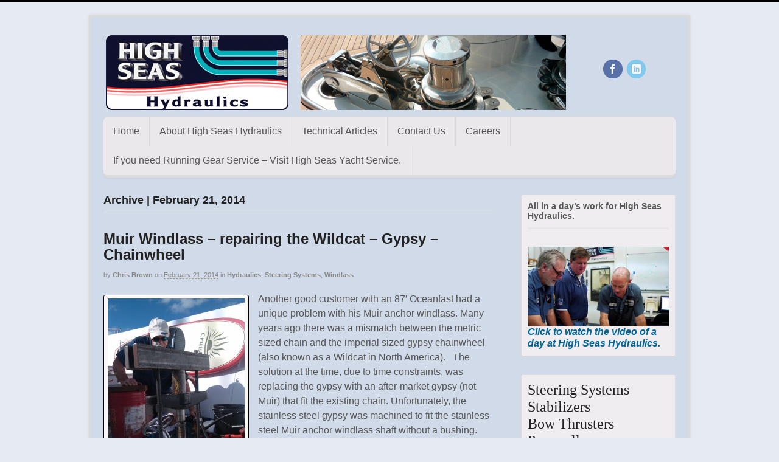

--- FILE ---
content_type: text/html; charset=UTF-8
request_url: http://highseashydraulics.com/2014/02/21/
body_size: 9041
content:
<!DOCTYPE html>
<html lang="en-US">
<head>
<meta charset="UTF-8" />
<title>21 | February | 2014 | High Seas Hydraulics</title>
<meta http-equiv="Content-Type" content="text/html; charset=UTF-8" />
<link rel="pingback" href="http://highseashydraulics.com/xmlrpc.php" />
<link rel='dns-prefetch' href='//s.w.org' />
<link rel="alternate" type="application/rss+xml" title="High Seas Hydraulics &raquo; Feed" href="http://highseashydraulics.com/feed/" />
<link rel="alternate" type="application/rss+xml" title="High Seas Hydraulics &raquo; Comments Feed" href="http://highseashydraulics.com/comments/feed/" />
		<script type="text/javascript">
			window._wpemojiSettings = {"baseUrl":"https:\/\/s.w.org\/images\/core\/emoji\/13.0.0\/72x72\/","ext":".png","svgUrl":"https:\/\/s.w.org\/images\/core\/emoji\/13.0.0\/svg\/","svgExt":".svg","source":{"concatemoji":"http:\/\/highseashydraulics.com\/wp-includes\/js\/wp-emoji-release.min.js?ver=5.5.17"}};
			!function(e,a,t){var n,r,o,i=a.createElement("canvas"),p=i.getContext&&i.getContext("2d");function s(e,t){var a=String.fromCharCode;p.clearRect(0,0,i.width,i.height),p.fillText(a.apply(this,e),0,0);e=i.toDataURL();return p.clearRect(0,0,i.width,i.height),p.fillText(a.apply(this,t),0,0),e===i.toDataURL()}function c(e){var t=a.createElement("script");t.src=e,t.defer=t.type="text/javascript",a.getElementsByTagName("head")[0].appendChild(t)}for(o=Array("flag","emoji"),t.supports={everything:!0,everythingExceptFlag:!0},r=0;r<o.length;r++)t.supports[o[r]]=function(e){if(!p||!p.fillText)return!1;switch(p.textBaseline="top",p.font="600 32px Arial",e){case"flag":return s([127987,65039,8205,9895,65039],[127987,65039,8203,9895,65039])?!1:!s([55356,56826,55356,56819],[55356,56826,8203,55356,56819])&&!s([55356,57332,56128,56423,56128,56418,56128,56421,56128,56430,56128,56423,56128,56447],[55356,57332,8203,56128,56423,8203,56128,56418,8203,56128,56421,8203,56128,56430,8203,56128,56423,8203,56128,56447]);case"emoji":return!s([55357,56424,8205,55356,57212],[55357,56424,8203,55356,57212])}return!1}(o[r]),t.supports.everything=t.supports.everything&&t.supports[o[r]],"flag"!==o[r]&&(t.supports.everythingExceptFlag=t.supports.everythingExceptFlag&&t.supports[o[r]]);t.supports.everythingExceptFlag=t.supports.everythingExceptFlag&&!t.supports.flag,t.DOMReady=!1,t.readyCallback=function(){t.DOMReady=!0},t.supports.everything||(n=function(){t.readyCallback()},a.addEventListener?(a.addEventListener("DOMContentLoaded",n,!1),e.addEventListener("load",n,!1)):(e.attachEvent("onload",n),a.attachEvent("onreadystatechange",function(){"complete"===a.readyState&&t.readyCallback()})),(n=t.source||{}).concatemoji?c(n.concatemoji):n.wpemoji&&n.twemoji&&(c(n.twemoji),c(n.wpemoji)))}(window,document,window._wpemojiSettings);
		</script>
		<style type="text/css">
img.wp-smiley,
img.emoji {
	display: inline !important;
	border: none !important;
	box-shadow: none !important;
	height: 1em !important;
	width: 1em !important;
	margin: 0 .07em !important;
	vertical-align: -0.1em !important;
	background: none !important;
	padding: 0 !important;
}
</style>
	<link rel='stylesheet' id='jquery.prettyphoto-css'  href='http://highseashydraulics.com/wp-content/plugins/wp-video-lightbox/css/prettyPhoto.css?ver=5.5.17' type='text/css' media='all' />
<link rel='stylesheet' id='video-lightbox-css'  href='http://highseashydraulics.com/wp-content/plugins/wp-video-lightbox/wp-video-lightbox.css?ver=5.5.17' type='text/css' media='all' />
<link rel='stylesheet' id='wp-block-library-css'  href='http://highseashydraulics.com/wp-includes/css/dist/block-library/style.min.css?ver=5.5.17' type='text/css' media='all' />
<link rel='stylesheet' id='theme-stylesheet-css'  href='http://highseashydraulics.com/wp-content/themes/pootlepress-header-social-icons/style.css?ver=5.2.0' type='text/css' media='all' />
<link rel='stylesheet' id='woo-layout-css'  href='http://highseashydraulics.com/wp-content/themes/canvas/css/layout.css?ver=5.5.17' type='text/css' media='all' />
<link rel='stylesheet' id='woo-layout-dynamic-css'  href='http://highseashydraulics.com/?woo-layout-css=load&#038;ver=5.5.17' type='text/css' media='all' />
<script type='text/javascript' src='http://highseashydraulics.com/wp-includes/js/jquery/jquery.js?ver=1.12.4-wp' id='jquery-core-js'></script>
<script type='text/javascript' src='http://highseashydraulics.com/wp-content/plugins/wp-video-lightbox/js/jquery.prettyPhoto.min.js?ver=3.1.6' id='jquery.prettyphoto-js'></script>
<script type='text/javascript' id='video-lightbox-js-extra'>
/* <![CDATA[ */
var vlpp_vars = {"prettyPhoto_rel":"wp-video-lightbox","animation_speed":"fast","slideshow":"5000","autoplay_slideshow":"false","opacity":"0.80","show_title":"true","allow_resize":"true","allow_expand":"true","default_width":"640","default_height":"480","counter_separator_label":"\/","theme":"pp_default","horizontal_padding":"20","hideflash":"false","wmode":"opaque","autoplay":"false","modal":"false","deeplinking":"false","overlay_gallery":"true","overlay_gallery_max":"30","keyboard_shortcuts":"true","ie6_fallback":"true"};
/* ]]> */
</script>
<script type='text/javascript' src='http://highseashydraulics.com/wp-content/plugins/wp-video-lightbox/js/video-lightbox.js?ver=3.1.6' id='video-lightbox-js'></script>
<script type='text/javascript' src='http://highseashydraulics.com/wp-content/themes/canvas/includes/js/third-party.js?ver=5.5.17' id='third-party-js'></script>
<script type='text/javascript' src='http://highseashydraulics.com/wp-content/themes/canvas/includes/js/modernizr.js?ver=2.6.2' id='modernizr-js'></script>
<script type='text/javascript' src='http://highseashydraulics.com/wp-content/themes/canvas/includes/js/general.js?ver=5.5.17' id='general-js'></script>

<!-- Adjust the website width -->
<style type="text/css">
	.col-full, #wrapper { max-width: 940px !important; }
</style>

<!--[if lt IE 9]>
<link href="http://highseashydraulics.com/wp-content/themes/canvas/css/non-responsive.css" rel="stylesheet" type="text/css" />
<style type="text/css">
.col-full, #wrapper { width: 940px; max-width: 940px; }
#inner-wrapper { padding: 0; }
</style>
<![endif]-->
<link rel="https://api.w.org/" href="http://highseashydraulics.com/wp-json/" /><link rel="EditURI" type="application/rsd+xml" title="RSD" href="http://highseashydraulics.com/xmlrpc.php?rsd" />
<link rel="wlwmanifest" type="application/wlwmanifest+xml" href="http://highseashydraulics.com/wp-includes/wlwmanifest.xml" /> 
<meta name="generator" content="WordPress 5.5.17" />
<script>
            WP_VIDEO_LIGHTBOX_VERSION="1.9.1";
            WP_VID_LIGHTBOX_URL="http://highseashydraulics.com/wp-content/plugins/wp-video-lightbox";
                        function wpvl_paramReplace(name, string, value) {
                // Find the param with regex
                // Grab the first character in the returned string (should be ? or &)
                // Replace our href string with our new value, passing on the name and delimeter

                var re = new RegExp("[\?&]" + name + "=([^&#]*)");
                var matches = re.exec(string);
                var newString;

                if (matches === null) {
                    // if there are no params, append the parameter
                    newString = string + '?' + name + '=' + value;
                } else {
                    var delimeter = matches[0].charAt(0);
                    newString = string.replace(re, delimeter + name + "=" + value);
                }
                return newString;
            }
            </script>
<!-- Theme version -->
<meta name="generator" content="Add social icons to header (Canvas Child Theme) 1" />
<meta name="generator" content="Canvas 5.2.2" />
<meta name="generator" content="WooFramework 5.5.5" />

<!-- Woo Shortcodes CSS -->
<link href="http://highseashydraulics.com/wp-content/themes/canvas/functions/css/shortcodes.css" rel="stylesheet" type="text/css" />

<!-- Custom Stylesheet -->
<link href="http://highseashydraulics.com/wp-content/themes/pootlepress-header-social-icons/custom.css" rel="stylesheet" type="text/css" />

<!-- Custom CSS Styling -->
<style type="text/css">
body {background-color:#e6eaf2;background-repeat:no-repeat;background-position:top left;background-attachment:scroll;border-top:4px solid #000000;}
hr, .entry img, img.thumbnail, .entry .wp-caption, #footer-widgets, #comments, #comments .comment.thread-even, #comments ul.children li, .entry h1{border-color:#000000}
a:link, a:visited {color:#2761d6}
a:hover, .post-more a:hover, .post-meta a:hover, .post p.tags a:hover {color:#cf2393}
#header {background-color:#d0dae8;background-repeat:no-repeat;background-position:top center;margin-top:20px;margin-bottom:0px;padding-top:10px;padding-bottom:10px;border:0px solid ;}
#logo {padding-left:0px;}#topad {padding-right:0px;}
#logo .site-title a {font:normal 40px/1em Arial, sans-serif;color:#222222;}
#logo .site-description {font:italic 18px/1em Arial, sans-serif;color:#878587;}
#wrapper {padding-left:20px; padding-right:20px;background-color:#d0dae8;margin-top:20px;margin-bottom:20px;border-top:4px solid #dbdbdb;border-bottom:4px solid #dbdbdb;border-left:4px solid #dbdbdb;border-right:4px solid #dbdbdb;border-radius:3px;-moz-border-radius:3px;-webkit-border-radius:3px;box-shadow: 0px 1px 5px rgba(0,0,0,.1);} @media only screen and (max-width:767px) { #wrapper { padding-left: 0; padding-right: 0;} } 
body, p { font:normal 14px/1.5em "Helvetica Neue", Helvetica, sans-serif;color:#555555; }
h1 { font:normal 28px/1.2em Georgia, serif;color:#222222; }h2 { font:normal 24px/1.2em Georgia, serif;color:#222222; }h3 { font:normal 20px/1.2em Georgia, serif;color:#222222; }h4 { font:normal 16px/1.2em Georgia, serif;color:#222222; }h5 { font:normal 14px/1.2em Georgia, serif;color:#222222; }h6 { font:normal 12px/1.2em Georgia, serif;color:#222222; }
.post .title, .page .title, .post .title a:link, .post .title a:visited, .page .title a:link, .page .title a:visited {font:bold 24px/1.1em Arial, sans-serif;color:#222222;}
.post-meta { font:normal 11px/1.5em Arial, sans-serif;color:#868686; }
.entry, .entry p{ font:normal 16px/1.5em Arial, sans-serif;color:#555555; }
.post-more {font:normal 12px/1.5em Arial, sans-serif;color:#868686;border-top:4px solid #e6e6e6;border-bottom:1px solid #e6e6e6;}
#post-author, #connect {border-top:1px solid #e6e6e6;border-bottom:1px solid #e6e6e6;border-left:1px solid #e6e6e6;border-right:1px solid #e6e6e6;border-radius:5px;-moz-border-radius:5px;-webkit-border-radius:5px;background-color:#fafafa}
.nav-entries, .woo-pagination {border-top:1px solid #e6e6e6;border-bottom:4px solid #e6e6e6; padding: 12px 0px; }
.nav-entries a, .woo-pagination { font:italic 12px/1em Georgia, serif;color:#777777; }
.woo-pagination a, .woo-pagination a:hover {color:#777777!important}
.widget h3 {font:bold 14px/1.2em Arial, sans-serif;color:#555555;border-bottom:3px solid #e6e6e6;}
.widget_recent_comments li, #twitter li { border-color: #e6e6e6;}
.widget p, .widget .textwidget { font:300 italic 12px/1.5em Arial, sans-serif;color:#555555; }
.widget {font:300 italic 12px/1.5em Arial, sans-serif;color:#555555;padding:10px 10px;background-color:#f0edf0;border:1px solid #dbdbdb;border-radius:3px;-moz-border-radius:3px;-webkit-border-radius:3px;}
#tabs {border:1px solid #dbdbdb;}
#tabs .inside li a, .widget_woodojo_tabs .tabbable .tab-pane li a { font:bold 12px/1.5em Georgia, serif;color:#555555; }
#tabs .inside li span.meta, .widget_woodojo_tabs .tabbable .tab-pane li span.meta { font:normal 11px/1.5em "Trebuchet MS", Tahoma, sans-serif;color:#777777; }
#tabs ul.wooTabs li a, .widget_woodojo_tabs .tabbable .nav-tabs li a { font:normal 11px/2em "Trebuchet MS", Tahoma, sans-serif;color:#777777; }
@media only screen and (min-width:768px) {
ul.nav li a, #navigation ul.rss a, #navigation .cart-contents, #navigation ul.rss { font:normal 16px/1em Arial, sans-serif;color:#555555; }
#navigation ul.nav li ul  { border: 1px solid #dbdbdb; }
#navigation ul.nav > li  { border-right: 1px solid #dbdbdb; }#navigation ul li:first-child, #navigation ul li:first-child a { border-radius:8px 0 0 8px; -moz-border-radius:8px 0 0 8px; -webkit-border-radius:8px 0 0 8px; }
#navigation {background:#ebe8eb;border-top:1px solid #dbdbdb;border-bottom:4px solid #dbdbdb;border-left:0px solid #dbdbdb;border-right:0px solid #dbdbdb;border-radius:8px; -moz-border-radius:8px; -webkit-border-radius:8px;}
#top ul.nav li a { font:300 12px/1.6em "Helvetica Neue", Helvetica, sans-serif;color:#ddd; }
}
#footer, #footer p { font:italic 16px/1.4em Georgia, serif;color:#616161; }
#footer {border-top:3px solid #ffffff;border-bottom:3px solid #ffffff;border-left:3px solid #ffffff;border-right:3px solid #ffffff;border-radius:3px; -moz-border-radius:3px; -webkit-border-radius:3px;}
.magazine #loopedSlider .content h2.title a { font:bold 24px/1em Arial, sans-serif;color:#ffffff; }
.magazine #loopedSlider .content .excerpt p { font:normal 12px/1.5em Arial, sans-serif;color:#cccccc; }
.business #loopedSlider .content h2 { font:bold 24px/1em Arial, sans-serif;color:#ffffff; }
.business #loopedSlider .content h2.title a { font:bold 24px/1em Arial, sans-serif;color:#ffffff; }
#wrapper .business #loopedSlider .content p { font:normal 12px/1.5em Arial, sans-serif;color:#cccccc; }
.archive_header { font:bold 18px/1em Arial, sans-serif;color:#222222; }
.archive_header {border-bottom:1px solid #e6e6e6;}
.archive_header .catrss { display:none; }
</style>
<style type="text/css">
.col-full, #wrapper { width: 940px; max-width: 940px; }
#inner-wrapper { padding: 0; }
</style>
<style type="text/css">.broken_link, a.broken_link {
	text-decoration: line-through;
}</style></head>
<body class="archive date chrome alt-style-magnus boxed-layout fixed-mobile two-col-left width-940 two-col-left-940">
<div id="wrapper">

	<div id="inner-wrapper">

	
	<header id="header" class="col-full">
				
			<div class="social">
		   				   		<a target="_blank" href="https://www.facebook.com/pages/High-Seas-Yacht-Service/106582342738315" class="facebook" title="Facebook"></a>
 
		   				   		<a target="_blank" href="http://www.linkedin.com/profile/view?id=24145563&#038;locale=en_US&#038;trk=tyah&#038;trkInfo=tas%3Achris%20brown%2Cidx%3A1-1-1" class="linkedin" title="LinkedIn"></a>
 
		   					</div>
 
<hgroup id="logo">
<a href="http://highseashydraulics.com/" title="Complete Yacht Hydraulics Services"><img src="http://highseashydraulics.com/wp-content/uploads/2014/03/HighSeasMarineHydraulics21.jpg" alt="High Seas Hydraulics" /></a>
<span class="site-title"><a href="http://highseashydraulics.com/">High Seas Hydraulics</a></span>
<span class="site-description">Complete Yacht Hydraulics Services</span>
</hgroup>
<h3 class="nav-toggle icon"><a href="#navigation">Navigation</a></h3>
<div id="metaslider-id-1137" style="max-width: 436px;" class="ml-slider-3-18-0 metaslider metaslider-flex metaslider-1137 ml-slider nav-hidden">
    <div id="metaslider_container_1137">
        <div id="metaslider_1137" class="flexslider">
            <ul aria-live="polite" class="slides">
                <li style="display: block; width: 100%;" class="slide-1159 ms-image"><img src="http://highseashydraulics.com/wp-content/uploads/2014/03/slide0.jpg" height="123" width="436" alt="" class="slider-1137 slide-1159" /></li>
                <li style="display: none; width: 100%;" class="slide-1160 ms-image"><img src="http://highseashydraulics.com/wp-content/uploads/2014/03/slide1.jpg" height="123" width="436" alt="" class="slider-1137 slide-1160" /></li>
                <li style="display: none; width: 100%;" class="slide-1161 ms-image"><img src="http://highseashydraulics.com/wp-content/uploads/2014/03/slide2.jpg" height="123" width="436" alt="" class="slider-1137 slide-1161" /></li>
                <li style="display: none; width: 100%;" class="slide-1162 ms-image"><img src="http://highseashydraulics.com/wp-content/uploads/2014/03/slide3.jpg" height="123" width="436" alt="" class="slider-1137 slide-1162" /></li>
            </ul>
        </div>
        
    </div>
</div><!--<div class="serviceshead">If You Need Yacht Service<br><a href="http://highseasyachtservice.com/" title="Yacht Service Fort Lauderdale">Click Here</a></div>-->
	</header>
	<nav id="navigation" class="col-full" role="navigation">

	<section class="menus">

	
	<a href="http://highseashydraulics.com" class="nav-home"><span>Home</span></a>

	<h3>Navigation 1</h3><ul id="main-nav" class="nav fl"><li id="menu-item-23" class="menu-item menu-item-type-post_type menu-item-object-page menu-item-23"><a href="http://highseashydraulics.com/home/">Home</a></li>
<li id="menu-item-16" class="menu-item menu-item-type-post_type menu-item-object-page menu-item-16"><a href="http://highseashydraulics.com/about-high-seas-hydraulics/">About High Seas Hydraulics</a></li>
<li id="menu-item-13" class="menu-item menu-item-type-post_type menu-item-object-page menu-item-13"><a href="http://highseashydraulics.com/technical-articles/">Technical Articles</a></li>
<li id="menu-item-14" class="menu-item menu-item-type-post_type menu-item-object-page menu-item-14"><a href="http://highseashydraulics.com/contact-us/">Contact Us</a></li>
<li id="menu-item-1429" class="menu-item menu-item-type-post_type menu-item-object-page menu-item-1429"><a href="http://highseashydraulics.com/careers/">Careers</a></li>
<li id="menu-item-1498" class="menu-item menu-item-type-custom menu-item-object-custom menu-item-1498"><a href="http://highseasyachtservice.com/">If you need Running Gear Service &#8211; Visit High Seas Yacht Service.</a></li>
</ul>	</section><!-- /.menus -->

	<a href="#top" class="nav-close"><span>Return to Content</span></a>

</nav>
      
    <!-- #content Starts -->
	    <div id="content" class="col-full">
    
    	<div id="main-sidebar-container">    
		
            <!-- #main Starts -->
                        <section id="main" class="col-left">
            	
			<h1 class="archive_header">Archive | February 21, 2014</h1>
<div class="fix"></div>

<article class="post-675 post type-post status-publish format-standard hentry category-hydraulics category-steering-systems category-windlass">
	<header>
		<h2 class="title"><a href="http://highseashydraulics.com/muir-windlass-repairing-the-wildcat-gypsy-chainwheel/" rel="bookmark" title="Muir Windlass &#8211; repairing the Wildcat &#8211; Gypsy &#8211; Chainwheel">Muir Windlass &#8211; repairing the Wildcat &#8211; Gypsy &#8211; Chainwheel</a></h2>	</header>
<div class="post-meta"><span class="small">By</span> <span class="author vcard"><span class="fn"><a href="http://highseashydraulics.com/author/chris/" title="Posts by Chris Brown" rel="author">Chris Brown</a></span></span> <span class="small">on</span> <abbr class="date time published" title="2014-02-21T17:39:41-0500">February 21, 2014</abbr>  <span class="small">in</span> <span class="categories"><a href="http://highseashydraulics.com/category/hydraulics/">Hydraulics</a>, <a href="http://highseashydraulics.com/category/steering-systems/">Steering Systems</a>, <a href="http://highseashydraulics.com/category/windlass/">Windlass</a></span>  </div>
	<section class="entry">
	    <div id="attachment_676" style="width: 235px" class="wp-caption alignleft"><a href="http://highseashydraulics.com/wp-content/uploads/2014/02/muir2.jpg"><img aria-describedby="caption-attachment-676" loading="lazy" class="size-medium wp-image-676" alt="Repairing the Muir Wildcat Gypsy Chainwheel" src="http://highseashydraulics.com/wp-content/uploads/2014/02/muir2-225x300.jpg" width="225" height="300" srcset="http://highseashydraulics.com/wp-content/uploads/2014/02/muir2-225x300.jpg 225w, http://highseashydraulics.com/wp-content/uploads/2014/02/muir2-112x150.jpg 112w, http://highseashydraulics.com/wp-content/uploads/2014/02/muir2-768x1024.jpg 768w, http://highseashydraulics.com/wp-content/uploads/2014/02/muir2.jpg 1944w" sizes="(max-width: 225px) 100vw, 225px" /></a><p id="caption-attachment-676" class="wp-caption-text">Removing the galled Muir gypsy</p></div>
<p>Another good customer with an 87&#8242; Oceanfast had a unique problem with his Muir anchor windlass. Many years ago there was a mismatch between the metric sized chain and the imperial sized gypsy chainwheel (also known as a Wildcat in North America).   The solution at the time, due to time constraints, was replacing the gypsy with an after-market gypsy (not Muir) that fit the existing chain. Unfortunately, the stainless steel gypsy was machined to fit the stainless steel Muir anchor windlass shaft without a bushing.</p>
<p>Within a short period of time the gypsy galled and seized to the shaft.  We were able to pull the seized unit using hydraulics and pullers from our running gear shop.</p>
<div id="attachment_678" style="width: 310px" class="wp-caption alignleft"><a href="http://highseashydraulics.com/wp-content/uploads/2014/02/wildcat3.jpg"><img aria-describedby="caption-attachment-678" loading="lazy" class="size-medium wp-image-678" alt="Machined and pressed  bronze bushing for Muir Windlass" src="http://highseashydraulics.com/wp-content/uploads/2014/02/wildcat3-300x225.jpg" width="300" height="225" srcset="http://highseashydraulics.com/wp-content/uploads/2014/02/wildcat3-300x225.jpg 300w, http://highseashydraulics.com/wp-content/uploads/2014/02/wildcat3-150x112.jpg 150w, http://highseashydraulics.com/wp-content/uploads/2014/02/wildcat3-1024x768.jpg 1024w" sizes="(max-width: 300px) 100vw, 300px" /></a><p id="caption-attachment-678" class="wp-caption-text">Muir Windlass gypsy in the machine shop for bronze bushing installation</p></div>
<p>The final repair was an easy solution for our machine shop, Straight Line Marine, to machine and press in a bronze bushing. Good-to-go.</p>
	</section><!-- /.entry -->
	<div class="fix"></div>
	<div class="post-more">
		<span class="post-comments comments"><a href="http://highseashydraulics.com/muir-windlass-repairing-the-wildcat-gypsy-chainwheel/#respond"><i class="icon-comment"></i> 0</a></span>	</div>
</article><!-- /.post -->
                    
            </section><!-- /#main -->
                
            <aside id="sidebar">
	<div id="text-4" class="widget widget_text"><h3>All in a day&#8217;s work for High Seas Hydraulics.</h3>			<div class="textwidget"><br><a href="https://youtu.be/V7J3MTsJcGI" rel="wp-video-lightbox" title=""><img src="http://highseashydraulics.com/wp-content/uploads/2016/12/High-Seas-Team.jpg" alt=""><font style="font-weight: bold; font-family:Arial; font-size:16px; color:#006699;">Click to watch the video of a day at High Seas Hydraulics.</font></a></div>
		</div><div id="text-2" class="widget widget_text">			<div class="textwidget"><h2>Steering Systems<br />
Stabilizers<br />
Bow Thrusters<br />
Passerelles<br />
Cranes and davits<br />
Swim platforms<br />
Windlasses<br />
</h2>
<p></br></p>
<h3>At High Seas Hydraulics, our work is guaranteed and we deliver on time.</h3>
<p>To schedule an inspection while in the Fort Lauderdale area or compare notes on a technical question, call or email.<br />
<strong><br />
Chris@HighSeasHydraulics.com<br />
954-975-8220 </strong></p>
</div>
		</div>
		<div id="woo_tabs-2" class="widget widget_woo_tabs"> 		<div id="tabs">

            <ul class="wooTabs">
                                <li class="popular"><a href="#tab-pop">Popular</a></li>                <li class="latest"><a href="#tab-latest">Latest</a></li>                                            </ul>

            <div class="clear"></div>

            <div class="boxes box inside">

	            
                                <ul id="tab-pop" class="list">
                    	<li>
		<a href="http://highseashydraulics.com/rebuilding-hydraulic-cylinders-always-get-a-bench-test/"  title="Rebuilding Hydraulic Cylinders &#8211; Always Get a Bench Test"><img src="http://highseashydraulics.com/wp-content/uploads/2013/11/IMG_00000119-pump2-e1383769954263-45x45.jpg" alt=""  width="45"  height="45"  class="woo-image thumbnail" /></a>		<a title="Rebuilding Hydraulic Cylinders &#8211; Always Get a Bench Test" href="http://highseashydraulics.com/rebuilding-hydraulic-cylinders-always-get-a-bench-test/">Rebuilding Hydraulic Cylinders &#8211; Always Get a Bench Test</a>
		<span class="meta">September 6, 2013</span>
		<div class="fix"></div>
	</li>
		<li>
				<a title="Bow and Stern Thruster Maintenance" href="http://highseashydraulics.com/bow-and-stern-thrusters-maintenance/">Bow and Stern Thruster Maintenance</a>
		<span class="meta">April 2, 2019</span>
		<div class="fix"></div>
	</li>
		<li>
		<a href="http://highseashydraulics.com/replacing-hydraulic-hoses-simple-job-right/"  title="Replacing Hydraulic Hoses? Simple Job, Right?"><img src="http://highseashydraulics.com/wp-content/uploads/2013/04/IMG_20130415_112837_383-corrected-2-25x45.jpg" alt=""  width="25"  height="45"  class="woo-image thumbnail" /></a>		<a title="Replacing Hydraulic Hoses? Simple Job, Right?" href="http://highseashydraulics.com/replacing-hydraulic-hoses-simple-job-right/">Replacing Hydraulic Hoses? Simple Job, Right?</a>
		<span class="meta">October 17, 2013</span>
		<div class="fix"></div>
	</li>
		<li>
				<a title="Maxwell 10000 Windlass Rebuild" href="http://highseashydraulics.com/maxwell-10000-windlass-rebuild/">Maxwell 10000 Windlass Rebuild</a>
		<span class="meta">February 14, 2014</span>
		<div class="fix"></div>
	</li>
		<li>
				<a title="Hydraulic Cylinder Rebuild on Marquip Passerelle" href="http://highseashydraulics.com/hydraulic-cylinder-rebuild-on-marquip-passerelle/">Hydraulic Cylinder Rebuild on Marquip Passerelle</a>
		<span class="meta">February 20, 2014</span>
		<div class="fix"></div>
	</li>
	                </ul>
                                                <ul id="tab-latest" class="list">
                    	<li>
				<a title="Bow and Stern Thruster Maintenance" href="http://highseashydraulics.com/bow-and-stern-thrusters-maintenance/">Bow and Stern Thruster Maintenance</a>
		<span class="meta">April 2, 2019</span>
		<div class="fix"></div>
	</li>
		<li>
				<a title="Caring for Your Hydraulic PTO Pumps" href="http://highseashydraulics.com/caring-for-your-hydraulic-pto-pumps/">Caring for Your Hydraulic PTO Pumps</a>
		<span class="meta">October 16, 2017</span>
		<div class="fix"></div>
	</li>
		<li>
				<a title="Fort Lauderdale International Boat Show is Right Around the Corner!" href="http://highseashydraulics.com/fort-lauderdale-international-boat-show-is-right-around-the-corner/">Fort Lauderdale International Boat Show is Right Around the Corner!</a>
		<span class="meta">October 9, 2017</span>
		<div class="fix"></div>
	</li>
		<li>
				<a title="Bringing New Life Back to an Older 112’ Westport Yacht" href="http://highseashydraulics.com/bringing-new-life-back-to-an-older-112-westport-yacht/">Bringing New Life Back to an Older 112’ Westport Yacht</a>
		<span class="meta">August 31, 2017</span>
		<div class="fix"></div>
	</li>
		<li>
				<a title="Repair, Service and Maintenance for Vosper Stabilizers" href="http://highseashydraulics.com/repair-service-and-maintenance-for-vosper-stabilizers/">Repair, Service and Maintenance for Vosper Stabilizers</a>
		<span class="meta">August 21, 2017</span>
		<div class="fix"></div>
	</li>
	                </ul>
                                                
            </div><!-- /.boxes -->

        </div><!-- /wooTabs -->

        </div>         <div id="archives-2" class="widget widget_archive"><h3>Archives</h3>
			<ul>
					<li><a href='http://highseashydraulics.com/2019/04/'>April 2019</a></li>
	<li><a href='http://highseashydraulics.com/2017/10/'>October 2017</a></li>
	<li><a href='http://highseashydraulics.com/2017/08/'>August 2017</a></li>
	<li><a href='http://highseashydraulics.com/2017/07/'>July 2017</a></li>
	<li><a href='http://highseashydraulics.com/2017/06/'>June 2017</a></li>
	<li><a href='http://highseashydraulics.com/2017/05/'>May 2017</a></li>
	<li><a href='http://highseashydraulics.com/2017/04/'>April 2017</a></li>
	<li><a href='http://highseashydraulics.com/2017/03/'>March 2017</a></li>
	<li><a href='http://highseashydraulics.com/2017/02/'>February 2017</a></li>
	<li><a href='http://highseashydraulics.com/2017/01/'>January 2017</a></li>
	<li><a href='http://highseashydraulics.com/2016/08/'>August 2016</a></li>
	<li><a href='http://highseashydraulics.com/2016/03/'>March 2016</a></li>
	<li><a href='http://highseashydraulics.com/2016/02/'>February 2016</a></li>
	<li><a href='http://highseashydraulics.com/2016/01/'>January 2016</a></li>
	<li><a href='http://highseashydraulics.com/2015/08/'>August 2015</a></li>
	<li><a href='http://highseashydraulics.com/2014/10/'>October 2014</a></li>
	<li><a href='http://highseashydraulics.com/2014/07/'>July 2014</a></li>
	<li><a href='http://highseashydraulics.com/2014/06/'>June 2014</a></li>
	<li><a href='http://highseashydraulics.com/2014/05/'>May 2014</a></li>
	<li><a href='http://highseashydraulics.com/2014/04/'>April 2014</a></li>
	<li><a href='http://highseashydraulics.com/2014/02/' aria-current="page">February 2014</a></li>
	<li><a href='http://highseashydraulics.com/2013/10/'>October 2013</a></li>
	<li><a href='http://highseashydraulics.com/2013/09/'>September 2013</a></li>
	<li><a href='http://highseashydraulics.com/2013/08/'>August 2013</a></li>
			</ul>

			</div></aside><!-- /#sidebar -->
    
		</div><!-- /#main-sidebar-container -->         

		       

    </div><!-- /#content -->
			
	<div id="footer" class="col-full">
	
		    
	    
		<div id="copyright" class="col-left">
			<p><p>High Seas Hydraulics</p><p>Lauderdale Marine Center</p><p> 2001 SW 20th Street Bay 111<p> Fort Lauderdale, FL 33315</p><p>954-975-8220</p></p>		</div>
		
		<div id="credit" class="col-right">
			<p><p>© 2017 High Seas Hydraulics. All Rights Reserved.</p></p>		</div>
		
	</div><!-- /#footer  -->
	
	    
	
	</div><!-- /#wrapper -->
	
	<div class="fix"></div><!--/.fix-->
	
	<!-- Woo Tabs Widget -->
<script type="text/javascript">
jQuery(document).ready(function(){
	// UL = .wooTabs
	// Tab contents = .inside

	var tag_cloud_class = '#tagcloud';

	//Fix for tag clouds - unexpected height before .hide()
	var tag_cloud_height = jQuery( '#tagcloud').height();

	jQuery( '.inside ul li:last-child').css( 'border-bottom','0px' ); // remove last border-bottom from list in tab content
	jQuery( '.wooTabs').each(function(){
		jQuery(this).children( 'li').children( 'a:first').addClass( 'selected' ); // Add .selected class to first tab on load
	});
	jQuery( '.inside > *').hide();
	jQuery( '.inside > *:first-child').show();

	jQuery( '.wooTabs li a').click(function(evt){ // Init Click funtion on Tabs

		var clicked_tab_ref = jQuery(this).attr( 'href' ); // Strore Href value

		jQuery(this).parent().parent().children( 'li').children( 'a').removeClass( 'selected' ); //Remove selected from all tabs
		jQuery(this).addClass( 'selected' );
		jQuery(this).parent().parent().parent().children( '.inside').children( '*').hide();

		jQuery( '.inside ' + clicked_tab_ref).fadeIn(500);

		 evt.preventDefault();

	})
})
</script>
<link rel='stylesheet' id='metaslider-flex-slider-css'  href='http://highseashydraulics.com/wp-content/plugins/ml-slider/assets/sliders/flexslider/flexslider.css?ver=3.18.0' type='text/css' media='all' property='stylesheet' />
<link rel='stylesheet' id='metaslider-public-css'  href='http://highseashydraulics.com/wp-content/plugins/ml-slider/assets/metaslider/public.css?ver=3.18.0' type='text/css' media='all' property='stylesheet' />
<script type='text/javascript' src='http://highseashydraulics.com/wp-includes/js/wp-embed.min.js?ver=5.5.17' id='wp-embed-js'></script>
<script type='text/javascript' src='http://highseashydraulics.com/wp-content/plugins/ml-slider/assets/sliders/flexslider/jquery.flexslider.min.js?ver=3.18.0' id='metaslider-flex-slider-js'></script>
<script type='text/javascript' id='metaslider-flex-slider-js-after'>
var metaslider_1137 = function($) {
            $('#metaslider_1137').flexslider({ 
                slideshowSpeed:3000,
                animation:"fade",
                controlNav:false,
                directionNav:false,
                pauseOnHover:true,
                direction:"horizontal",
                reverse:false,
                animationSpeed:600,
                prevText:"&lt;",
                nextText:"&gt;",
                fadeFirstSlide:false,
                slideshow:true
            });
            $(document).trigger('metaslider/initialized', '#metaslider_1137');
        };
        var timer_metaslider_1137 = function() {
            var slider = !window.jQuery ? window.setTimeout(timer_metaslider_1137, 100) : !jQuery.isReady ? window.setTimeout(timer_metaslider_1137, 1) : metaslider_1137(window.jQuery);
        };
        timer_metaslider_1137();
</script>
		</body>
</html>

--- FILE ---
content_type: text/css
request_url: http://highseashydraulics.com/wp-content/themes/pootlepress-header-social-icons/style.css?ver=5.2.0
body_size: 249
content:
/*
Theme Name: Add social icons to header (Canvas Child Theme)
Theme URI: 
Description: Pootlepress child theme for the Canvas theme. This adds social icons to the header.
Author: <a href="http://www.pootlepress.co.uk" title="Visit author homepage">Pootlepress</a>
Author URI: www.pootlepresss.co.uk
Template: canvas
Version: 1
*/


@import url('../canvas/style.css');


--- FILE ---
content_type: text/css;charset=UTF-8
request_url: http://highseashydraulics.com/?woo-layout-css=load&ver=5.5.17
body_size: 130
content:
@media only screen and (min-width: 768px) {
.two-col-left #main-sidebar-container { width: 100%; }
.two-col-left #main-sidebar-container #main { width: 68%; }
.two-col-left #main-sidebar-container #sidebar { width: 27%; }
}


--- FILE ---
content_type: text/css
request_url: http://highseashydraulics.com/wp-content/themes/pootlepress-header-social-icons/custom.css
body_size: 771
content:
#navigation {
    
    margin-bottom: 2em;
    
}


#header .social {float:right;}

/*sb added margin: to move the Social Media icons down and to the left of the right margin.*/
#header .social {
    float: right;
    margin: 40px 50px;
}

/*sb changed padding from 40 0 45 to tighten header to the logo vertical size */

#header {
    background-size: auto auto;
    clear: both;
    padding: 4px 4px 4px;
    position: relative;
}


#header .social a {
  filter: alpha(opacity=@opacity * 100);
  -moz-opacity: 0.8;
  -khtml-opacity: 0.8;
  opacity: 0.8;
  -webkit-transition: all ease-in-out 0.2s;
  -moz-transition: all ease-in-out 0.2s;
  -o-transition: all ease-in-out 0.2s;
  transition: all ease-in-out 0.2s;
}
#header .social a:hover {
  filter: alpha(opacity=@opacity * 100);
  -moz-opacity: 1;
  -khtml-opacity: 1;
  opacity: 1;
}
#header .social a:hover {
  text-decoration: none;
}
#header .social a:before {
  font-family: Social;
  font-size: 1.1em;
  line-height: 1;
  margin: 0 0.2em 0.6em 0;
  padding: .53em;
  display: inline-block;
  -webkit-border-radius: 300px;
  -moz-border-radius: 300px;
  border-radius: 300px;
  color: #fff;
  text-shadow: -1px -1px 0 rgba(0, 0, 0, 0.1);
}
#header .social a.subscribe:before {
  content: '\e001';
  background-color: #FF6600;
}
#header .social a.twitter:before {
  content: '\e002';
  background-color: #00aced;
}
#header .social a.facebook:before {
  content: '\e003';
  background-color: #3b5998;
}
#header .social a.youtube:before {
  content: '\e004';
  background-color: #af2b26;
}
#header .social a.flickr:before {
  content: '\e005';
  background-color: #ff0084;
}
#header .social a.linkedin:before {
  content: '\e006';
  background-color: #71c5ef;
}
#header .social a.delicious:before {
  content: '\e007';
  background-color: #285da7;
}
#header .social a.googleplus:before {
  content: '\e008';
  background-color: #2d2d2d;
  font-weight: bold;
}
#header .social a.dribbble:before {
  content: '\e009';
  background-color: #ea4c89;
}
#header .social a.instagram:before {
  content: '\e010';
  background-color: #517fa4;
}
#header .social a.vimeo:before {
  content: '\e011';
  background-color: #33454E;
}
#header .social a.pinterest:before {
  content: '\e012';
  background-color: #cb2027;
}

.serviceshead {
    float: right;
    clear: both;
    text-align: center;
}